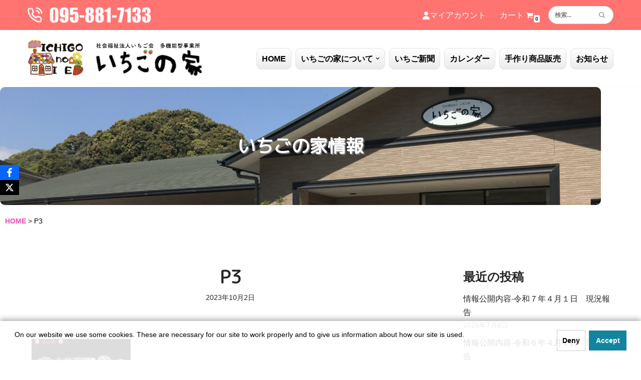

--- FILE ---
content_type: text/css
request_url: https://ichigonoie.net/wp-content/themes/neve/css/ichigo.css
body_size: 2144
content:
@charset "UTF-8";
/* CSS Document */

/*-------------------------------------------*/
/*	初期化
/*-------------------------------------------*/
*        { margin: 0px; padding: 0px; font-size: 100%; }
ul{ list-style: none; }
body,h1, h2, h3, h4, h5,
ul, ol,li, dl, dt, dd,
table,
form, input {margin:0;padding:0}
/*p{margin:0 !important;padding:0 !important}*/
table td{border-bottom: 0px;border-bottom: none;padding: 0;margin: 0;}
th	{ font-weight:lighter; }
img { border: none; vertical-align: bottom; }
/*iphone 用*/
input[type="submit"],input[type="button"]{
-webkit-appearance: none;
}
main{
	margin: 0px !important;
	padding: 0px !important;
}
.yumincho{
    	font-family :
    	YuMincho,    /* Mac用 */
    	'Yu Mincho', /* Windows用 */
    	serif;
}
.wf-roundedmplus1c { font-family: "M PLUS Rounded 1c"; }
h1,h2,h3,h4,h5,h6{font-family: "M PLUS Rounded 1c" !important;}
.bankjp_details{display: none !important;}

/*.order_details{display: none !important;}*/

/*SHOP*/
.shop-container{margin-top: -50px !important;}
nav.woocommerce-breadcrumb{display: none;}
p.price{font-size: 30px !important;}

.clearfix:after { /*float解除*/
	display:block;
	clear:both;
	height:0px;
	visibility:hidden;
	content:".";
}
.clearfix {
	min-height: 1px; /*IE6、7対策*/
}
* html .clearfix {
	height: 1px;
	 /*¥*//*/ /*MAC IE5.x対策*/
	height: auto;
	overflow: hidden;
 /**/
}

a img.image_hover{
	transition:all 0.5s ease; 
}
a:hover img.image_hover{
	opacity: 0.7;/*要素の透明度*/
	filter: alpha(opacity=70); /*ie6、7*/
	-ms-filter: "alpha(opacity=70)";/*ie8*/
}
a:hover img,
#pagetop img:hover{
	opacity: 0.7;/*要素の透明度*/
	filter: alpha(opacity=70); /*ie6、7*/
	-ms-filter: "alpha(opacity=70)";/*ie8*/
}

.exp{
	display: none;
	visibility: visible;
	height: 1px;
}

.link a:hover{
	text-decoration: none !important;
}

.breadcrumbs{
	/*height: 50px;*/
	width: 100%;
	margin-top: 0px;
	margin-right: auto;
	margin-bottom: 0px;
	margin-left: auto;
	font-size: 0.9em;
}


/*パンくず*/
.breadcrumbs a{
	color: #EC51B8 !important;font-weight: 600;
}
.breadcrumbs a:hover{
	color: #EC51B8 !important;text-decoration: underline;
}
.breadcrumbs .current-item{color: #000 !important;}
.breadcrumbs i{font-size: 13px;padding: 0 10px;}

/*
メニュー部
------------------------------------------------*/
#nv-primary-navigation-main div.wrap{
	padding: 3px 10px; border: 1px solid #E3E3E3;
	border-radius: 10px;
	background: linear-gradient(180deg, rgb(255, 255, 255), rgb(235, 235, 235));
}
#nv-primary-navigation-main div.wrap:hover,
#nv-primary-navigation-main .current_page_item div.wrap{background-color: #FFEEF6;}
#nv-primary-navigation-main div.wrap i{font-size: 10px !important;}

.mobile-left .nav-menu-secondary a,
.mobile-left .nv-cart{color:#000000 !important;}

.header-top.hide-on-tablet{display: block !important;}
.header-top.hide-on-mobile {display: block !important;}

.nv-top-bar > .nav-menu-secondary > #secondary-menu{
	display: flex !important;flex-wrap: nowrap;
	align-items: center;
}
@media only screen and (max-width: 1024px) {
	.nv-top-bar > .nav-menu-secondary > #secondary-menu li:nth-last-of-type(1){display: none !important;}
.nv-top-bar > .nav-menu-secondary > #secondary-menu li a span{display: none !important;}
}
#logo-toggle-wrap{padding:15px 0 0 0;margin-bottom: 0px;z-index: 9999;}
#header-menu-sidebar .close-sidebar-panel{padding-top: 0px;}
#logo-mobi{float: left;width: 80%;margin:5px 0 0 10px;}
#logo-mobi img{width: 70%;height: auto;}
#logo-mobi div:nth-of-type(2){padding:5px;}
#logo-toggle-wrap p,
.navbar-toggle-wrapper p{padding: 0 !important;;margin: 0 !important;font-size: 13px;font-weight: bold;text-align: center;}
.icon-bar {
	transition: all .1s ease;
	position: relative;
	display: block;
	border-radius: 2px;
	width: 15px;
	height: 2px;
	background-color: #fff !important;
}

.navbar-toggle-wrapper .navbar-toggle {
  border-radius: 5px !important;
  cursor: pointer;
  padding: 15px 15px!important;
  display: flex;
  align-items: center;
  border: 0px solid #fff !important;
	background-color:#EC52B8 !important;
}
.navbar-toggle {
  border: 0px solid !important;
}
.navbar-toggle:focus {
  outline: 0px solid !important;
}

.navbar-toggle-wrapper .navbar-toggle:hover{background-color:#EC52B8 !important;}

.search-field{width: 130px !important;}
	input::placeholder {
  	color: #000 !important;font-weight: bold;
}
#phone{display: flex; justify-content: space-between;}

/*お知らせ　ページ*/
.rpwe-block h3{
font-size: 16px !important;
}
.rpwe-summary{
font-size: 14px !important;
}
.rpwe-time{
color: #000;
font-size:14px !important;
}
.rpwe-ul{
display:flex;
flex-flow: column;
}

/*いちごの家について*/
.about_t{}
.about_t th{font-weight: 600;color:#000;vertical-align: top !important;}

/*PRODUCTS　Cart*/
.wc-block-cart-item__image{width:200px !important;}

.wc-block-cart__submit-container{background-color: #C70003 !important;}
.wc-block-cart__submit-container:hover{background-color: #F3A8E3 !important;}
.wc-block-cart__submit-container a,
.wc-block-cart__submit-container a:hover{color: #fff;font-weight: 600;}

.components-button{background-color: #C70003 !important;}
.components-button:hover{background-color: #F3A8E3 !important;}
.wc-block-cart-items__header span,
.wc-block-cart__totals-title{font-size: 1.2em !important;}

/*My page*/
.woocommerce-MyAccount-navigation-link--downloads{display: none;visibility: hidden;}

@media only screen and (max-width: 1000px) {
	.wc-block-cart-item__image{width:100% !important;}
}



--- FILE ---
content_type: text/css
request_url: https://ichigonoie.net/wp-content/uploads/elementor/css/post-18963.css?ver=1768587591
body_size: 450
content:
.elementor-kit-18963{--e-global-color-primary:#000000;--e-global-color-secondary:#555A60;--e-global-color-text:#333333;--e-global-color-accent:#EC51B8;--e-global-color-271bb98a:#6EC1E4;--e-global-color-4876413a:#54595F;--e-global-color-3882edcb:#7A7A7A;--e-global-color-746752ac:#4054B2;--e-global-color-1ebc2566:#23A455;--e-global-color-65f827d4:#000;--e-global-color-37dd6592:#FFF;--e-global-color-ba06d7e:#FF403F;--e-global-color-6ef4e6d:#ffeff6;--e-global-color-5e5ad8e:#F8E1E1;--e-global-color-0967b67:#FF7474;--e-global-typography-primary-font-family:"IBM Plex Sans JP";--e-global-typography-primary-font-weight:600;--e-global-typography-secondary-font-family:"Noto Sans JP";--e-global-typography-secondary-font-weight:400;--e-global-typography-text-font-family:"Noto Sans JP";--e-global-typography-text-font-weight:400;--e-global-typography-accent-font-family:"Noto Sans JP";--e-global-typography-accent-font-weight:500;}.elementor-section.elementor-section-boxed > .elementor-container{max-width:1200px;}.e-con{--container-max-width:1200px;}.elementor-widget:not(:last-child){margin-block-end:20px;}.elementor-element{--widgets-spacing:20px 20px;--widgets-spacing-row:20px;--widgets-spacing-column:20px;}{}h1.entry-title{display:var(--page-title-display);}@media(max-width:1024px){.elementor-section.elementor-section-boxed > .elementor-container{max-width:1024px;}.e-con{--container-max-width:1024px;}}@media(max-width:767px){.elementor-section.elementor-section-boxed > .elementor-container{max-width:767px;}.e-con{--container-max-width:767px;}}

--- FILE ---
content_type: text/css
request_url: https://ichigonoie.net/wp-content/uploads/elementor/css/post-20112.css?ver=1768587591
body_size: 928
content:
.elementor-20112 .elementor-element.elementor-element-e1c6b5a:not(.elementor-motion-effects-element-type-background), .elementor-20112 .elementor-element.elementor-element-e1c6b5a > .elementor-motion-effects-container > .elementor-motion-effects-layer{background-color:#FECFF5;background-image:url("https://ichigonoie.net/wp-content/uploads/2024/02/bar-pink.png");background-position:top center;background-repeat:repeat-x;}.elementor-20112 .elementor-element.elementor-element-e1c6b5a{transition:background 0.3s, border 0.3s, border-radius 0.3s, box-shadow 0.3s;margin-top:100px;margin-bottom:0px;padding:40px 0px 0px 0px;}.elementor-20112 .elementor-element.elementor-element-e1c6b5a > .elementor-background-overlay{transition:background 0.3s, border-radius 0.3s, opacity 0.3s;}.elementor-widget-image .widget-image-caption{color:var( --e-global-color-text );font-family:var( --e-global-typography-text-font-family ), Sans-serif;font-weight:var( --e-global-typography-text-font-weight );}.elementor-20112 .elementor-element.elementor-element-373a1bf{text-align:start;}.elementor-20112 .elementor-element.elementor-element-fc91575{text-align:end;}.elementor-20112 .elementor-element.elementor-element-527d384:not(.elementor-motion-effects-element-type-background), .elementor-20112 .elementor-element.elementor-element-527d384 > .elementor-motion-effects-container > .elementor-motion-effects-layer{background-color:#FECFF5;}.elementor-20112 .elementor-element.elementor-element-527d384{transition:background 0.3s, border 0.3s, border-radius 0.3s, box-shadow 0.3s;padding:0px 0px 30px 0px;}.elementor-20112 .elementor-element.elementor-element-527d384 > .elementor-background-overlay{transition:background 0.3s, border-radius 0.3s, opacity 0.3s;}.elementor-widget-icon-list .elementor-icon-list-item:not(:last-child):after{border-color:var( --e-global-color-text );}.elementor-widget-icon-list .elementor-icon-list-icon i{color:var( --e-global-color-primary );}.elementor-widget-icon-list .elementor-icon-list-icon svg{fill:var( --e-global-color-primary );}.elementor-widget-icon-list .elementor-icon-list-item > .elementor-icon-list-text, .elementor-widget-icon-list .elementor-icon-list-item > a{font-family:var( --e-global-typography-text-font-family ), Sans-serif;font-weight:var( --e-global-typography-text-font-weight );}.elementor-widget-icon-list .elementor-icon-list-text{color:var( --e-global-color-secondary );}.elementor-20112 .elementor-element.elementor-element-1a033a0 > .elementor-widget-container{padding:21px 0px 25px 0px;}.elementor-20112 .elementor-element.elementor-element-1a033a0 .elementor-icon-list-icon i{transition:color 0.3s;}.elementor-20112 .elementor-element.elementor-element-1a033a0 .elementor-icon-list-icon svg{transition:fill 0.3s;}.elementor-20112 .elementor-element.elementor-element-1a033a0{--e-icon-list-icon-size:14px;--e-icon-list-icon-align:left;--e-icon-list-icon-margin:0 calc(var(--e-icon-list-icon-size, 1em) * 0.25) 0 0;--icon-vertical-align:center;--icon-vertical-offset:0px;}.elementor-20112 .elementor-element.elementor-element-1a033a0 .elementor-icon-list-text{transition:color 0.3s;}.elementor-widget-heading .elementor-heading-title{font-family:var( --e-global-typography-primary-font-family ), Sans-serif;font-weight:var( --e-global-typography-primary-font-weight );color:var( --e-global-color-primary );}.elementor-20112 .elementor-element.elementor-element-c422ce7 .elementor-icon-list-icon i{transition:color 0.3s;}.elementor-20112 .elementor-element.elementor-element-c422ce7 .elementor-icon-list-icon svg{transition:fill 0.3s;}.elementor-20112 .elementor-element.elementor-element-c422ce7{--e-icon-list-icon-size:14px;--e-icon-list-icon-align:left;--e-icon-list-icon-margin:0 calc(var(--e-icon-list-icon-size, 1em) * 0.25) 0 0;--icon-vertical-align:center;--icon-vertical-offset:0px;}.elementor-20112 .elementor-element.elementor-element-c422ce7 .elementor-icon-list-text{transition:color 0.3s;}.elementor-20112 .elementor-element.elementor-element-1480c41 .elementor-icon-list-icon i{transition:color 0.3s;}.elementor-20112 .elementor-element.elementor-element-1480c41 .elementor-icon-list-icon svg{transition:fill 0.3s;}.elementor-20112 .elementor-element.elementor-element-1480c41{--e-icon-list-icon-size:14px;--e-icon-list-icon-align:left;--e-icon-list-icon-margin:0 calc(var(--e-icon-list-icon-size, 1em) * 0.25) 0 0;--icon-vertical-align:center;--icon-vertical-offset:0px;}.elementor-20112 .elementor-element.elementor-element-1480c41 .elementor-icon-list-text{transition:color 0.3s;}.elementor-20112 .elementor-element.elementor-element-bd2bcc7 .elementor-icon-list-icon i{transition:color 0.3s;}.elementor-20112 .elementor-element.elementor-element-bd2bcc7 .elementor-icon-list-icon svg{transition:fill 0.3s;}.elementor-20112 .elementor-element.elementor-element-bd2bcc7{--e-icon-list-icon-size:14px;--e-icon-list-icon-align:left;--e-icon-list-icon-margin:0 calc(var(--e-icon-list-icon-size, 1em) * 0.25) 0 0;--icon-vertical-align:center;--icon-vertical-offset:0px;}.elementor-20112 .elementor-element.elementor-element-bd2bcc7 .elementor-icon-list-text{transition:color 0.3s;}.elementor-20112 .elementor-element.elementor-element-86f9fd6:not(.elementor-motion-effects-element-type-background), .elementor-20112 .elementor-element.elementor-element-86f9fd6 > .elementor-motion-effects-container > .elementor-motion-effects-layer{background-color:#FF9AEA;}.elementor-20112 .elementor-element.elementor-element-86f9fd6{transition:background 0.3s, border 0.3s, border-radius 0.3s, box-shadow 0.3s;padding:15px 0px 15px 0px;}.elementor-20112 .elementor-element.elementor-element-86f9fd6 > .elementor-background-overlay{transition:background 0.3s, border-radius 0.3s, opacity 0.3s;}.elementor-widget-copyright .hfe-copyright-wrapper a, .elementor-widget-copyright .hfe-copyright-wrapper{color:var( --e-global-color-text );}.elementor-widget-copyright .hfe-copyright-wrapper, .elementor-widget-copyright .hfe-copyright-wrapper a{font-family:var( --e-global-typography-text-font-family ), Sans-serif;font-weight:var( --e-global-typography-text-font-weight );}.elementor-20112 .elementor-element.elementor-element-1e2a23d .hfe-copyright-wrapper{text-align:center;}.elementor-20112 .elementor-element.elementor-element-1e2a23d .hfe-copyright-wrapper a, .elementor-20112 .elementor-element.elementor-element-1e2a23d .hfe-copyright-wrapper{color:#FFFFFF;}@media(max-width:767px){.elementor-20112 .elementor-element.elementor-element-373a1bf{text-align:center;}.elementor-20112 .elementor-element.elementor-element-fc91575{text-align:center;}}@media(min-width:768px){.elementor-20112 .elementor-element.elementor-element-4a089f3{width:29.153%;}.elementor-20112 .elementor-element.elementor-element-3c48aa9{width:70.847%;}}

--- FILE ---
content_type: text/css
request_url: https://ichigonoie.net/wp-content/uploads/elementor/css/post-20468.css?ver=1768588030
body_size: 482
content:
.elementor-20468 .elementor-element.elementor-element-4cb821d{transition:background 0.3s, border 0.3s, border-radius 0.3s, box-shadow 0.3s;padding:0px 0px 0px 0px;}.elementor-20468 .elementor-element.elementor-element-4cb821d > .elementor-background-overlay{transition:background 0.3s, border-radius 0.3s, opacity 0.3s;}.elementor-20468 .elementor-element.elementor-element-eaca761:not(.elementor-motion-effects-element-type-background) > .elementor-widget-wrap, .elementor-20468 .elementor-element.elementor-element-eaca761 > .elementor-widget-wrap > .elementor-motion-effects-container > .elementor-motion-effects-layer{background-image:url("https://ichigonoie.net/wp-content/uploads/2019/04/syugou-pic-min.jpg");background-repeat:no-repeat;background-size:cover;}.elementor-20468 .elementor-element.elementor-element-eaca761 > .elementor-element-populated, .elementor-20468 .elementor-element.elementor-element-eaca761 > .elementor-element-populated > .elementor-background-overlay, .elementor-20468 .elementor-element.elementor-element-eaca761 > .elementor-background-slideshow{border-radius:10px 10px 10px 10px;}.elementor-20468 .elementor-element.elementor-element-eaca761 > .elementor-element-populated{transition:background 0.3s, border 0.3s, border-radius 0.3s, box-shadow 0.3s;padding:100px 10px 100px 10px;}.elementor-20468 .elementor-element.elementor-element-eaca761 > .elementor-element-populated > .elementor-background-overlay{transition:background 0.3s, border-radius 0.3s, opacity 0.3s;}.elementor-widget-heading .elementor-heading-title{font-family:var( --e-global-typography-primary-font-family ), Sans-serif;font-weight:var( --e-global-typography-primary-font-weight );color:var( --e-global-color-primary );}.elementor-20468 .elementor-element.elementor-element-909ae79{text-align:center;}.elementor-20468 .elementor-element.elementor-element-909ae79 .elementor-heading-title{text-shadow:2px 2px 2px #888888;color:#FFFFFF;}.elementor-20468 .elementor-element.elementor-element-a6e1ff6{padding:10px 0px 10px 0px;}.elementor-20468 .elementor-element.elementor-element-1c2f450 > .elementor-element-populated{transition:background 0.3s, border 0.3s, border-radius 0.3s, box-shadow 0.3s;}.elementor-20468 .elementor-element.elementor-element-1c2f450 > .elementor-element-populated > .elementor-background-overlay{transition:background 0.3s, border-radius 0.3s, opacity 0.3s;}@media(min-width:1025px){.elementor-20468 .elementor-element.elementor-element-eaca761:not(.elementor-motion-effects-element-type-background) > .elementor-widget-wrap, .elementor-20468 .elementor-element.elementor-element-eaca761 > .elementor-widget-wrap > .elementor-motion-effects-container > .elementor-motion-effects-layer{background-attachment:fixed;}}